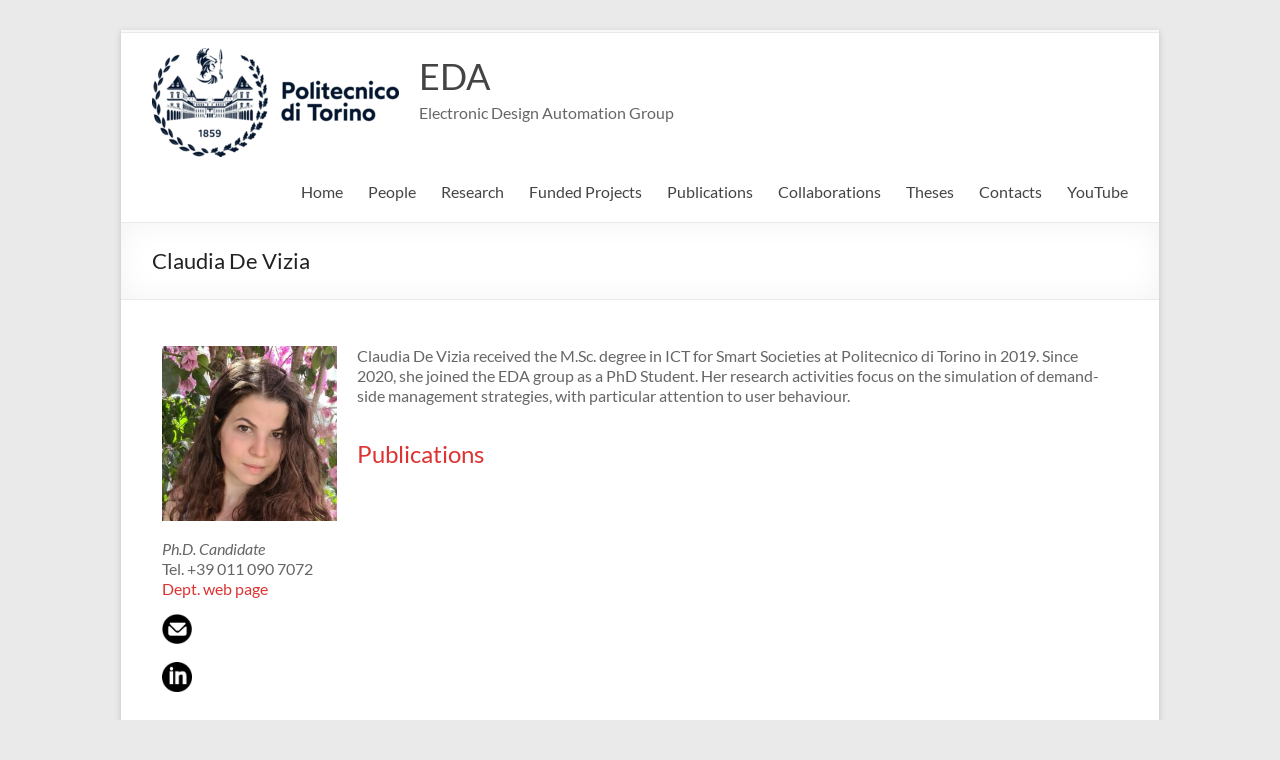

--- FILE ---
content_type: text/html; charset=UTF-8
request_url: https://eda.polito.it/claudia-de-vizia/
body_size: 7365
content:
<!DOCTYPE html>
<!--[if IE 7]>
<html class="ie ie7" lang="en-US">
<![endif]-->
<!--[if IE 8]>
<html class="ie ie8" lang="en-US">
<![endif]-->
<!--[if !(IE 7) & !(IE 8)]><!-->
<html lang="en-US">
<!--<![endif]-->
<head>
	<meta charset="UTF-8" />
	<meta name="viewport" content="width=device-width, initial-scale=1">
	<link rel="profile" href="https://gmpg.org/xfn/11" />
	<title>Claudia De Vizia &#8211; EDA</title>
<link rel='dns-prefetch' href='//s.w.org' />
<link rel="alternate" type="application/rss+xml" title="EDA &raquo; Feed" href="https://eda.polito.it/feed/" />
<link rel="alternate" type="application/rss+xml" title="EDA &raquo; Comments Feed" href="https://eda.polito.it/comments/feed/" />
		<script type="text/javascript">
			window._wpemojiSettings = {"baseUrl":"https:\/\/s.w.org\/images\/core\/emoji\/13.0.1\/72x72\/","ext":".png","svgUrl":"https:\/\/s.w.org\/images\/core\/emoji\/13.0.1\/svg\/","svgExt":".svg","source":{"concatemoji":"https:\/\/eda.polito.it\/wp-includes\/js\/wp-emoji-release.min.js?ver=5.6.16"}};
			!function(e,a,t){var n,r,o,i=a.createElement("canvas"),p=i.getContext&&i.getContext("2d");function s(e,t){var a=String.fromCharCode;p.clearRect(0,0,i.width,i.height),p.fillText(a.apply(this,e),0,0);e=i.toDataURL();return p.clearRect(0,0,i.width,i.height),p.fillText(a.apply(this,t),0,0),e===i.toDataURL()}function c(e){var t=a.createElement("script");t.src=e,t.defer=t.type="text/javascript",a.getElementsByTagName("head")[0].appendChild(t)}for(o=Array("flag","emoji"),t.supports={everything:!0,everythingExceptFlag:!0},r=0;r<o.length;r++)t.supports[o[r]]=function(e){if(!p||!p.fillText)return!1;switch(p.textBaseline="top",p.font="600 32px Arial",e){case"flag":return s([127987,65039,8205,9895,65039],[127987,65039,8203,9895,65039])?!1:!s([55356,56826,55356,56819],[55356,56826,8203,55356,56819])&&!s([55356,57332,56128,56423,56128,56418,56128,56421,56128,56430,56128,56423,56128,56447],[55356,57332,8203,56128,56423,8203,56128,56418,8203,56128,56421,8203,56128,56430,8203,56128,56423,8203,56128,56447]);case"emoji":return!s([55357,56424,8205,55356,57212],[55357,56424,8203,55356,57212])}return!1}(o[r]),t.supports.everything=t.supports.everything&&t.supports[o[r]],"flag"!==o[r]&&(t.supports.everythingExceptFlag=t.supports.everythingExceptFlag&&t.supports[o[r]]);t.supports.everythingExceptFlag=t.supports.everythingExceptFlag&&!t.supports.flag,t.DOMReady=!1,t.readyCallback=function(){t.DOMReady=!0},t.supports.everything||(n=function(){t.readyCallback()},a.addEventListener?(a.addEventListener("DOMContentLoaded",n,!1),e.addEventListener("load",n,!1)):(e.attachEvent("onload",n),a.attachEvent("onreadystatechange",function(){"complete"===a.readyState&&t.readyCallback()})),(n=t.source||{}).concatemoji?c(n.concatemoji):n.wpemoji&&n.twemoji&&(c(n.twemoji),c(n.wpemoji)))}(window,document,window._wpemojiSettings);
		</script>
		<style type="text/css">
img.wp-smiley,
img.emoji {
	display: inline !important;
	border: none !important;
	box-shadow: none !important;
	height: 1em !important;
	width: 1em !important;
	margin: 0 .07em !important;
	vertical-align: -0.1em !important;
	background: none !important;
	padding: 0 !important;
}
</style>
	<link rel='stylesheet' id='wp-block-library-css'  href='https://eda.polito.it/wp-includes/css/dist/block-library/style.min.css?ver=5.6.16' type='text/css' media='all' />
<link rel='stylesheet' id='wp-block-library-theme-css'  href='https://eda.polito.it/wp-includes/css/dist/block-library/theme.min.css?ver=5.6.16' type='text/css' media='all' />
<link rel='stylesheet' id='spacious_style-css'  href='https://eda.polito.it/wp-content/themes/spacious/style.css?ver=5.6.16' type='text/css' media='all' />
<style id='spacious_style-inline-css' type='text/css'>
.previous a:hover, .next a:hover, a, #site-title a:hover, .main-navigation ul li.current_page_item a, .main-navigation ul li:hover > a, .main-navigation ul li ul li a:hover, .main-navigation ul li ul li:hover > a, .main-navigation ul li.current-menu-item ul li a:hover, .main-navigation ul li:hover > .sub-toggle, .main-navigation a:hover, .main-navigation ul li.current-menu-item a, .main-navigation ul li.current_page_ancestor a, .main-navigation ul li.current-menu-ancestor a, .main-navigation ul li.current_page_item a, .main-navigation ul li:hover > a, .small-menu a:hover, .small-menu ul li.current-menu-item a, .small-menu ul li.current_page_ancestor a, .small-menu ul li.current-menu-ancestor a, .small-menu ul li.current_page_item a, .small-menu ul li:hover > a, .breadcrumb a:hover, .tg-one-half .widget-title a:hover, .tg-one-third .widget-title a:hover, .tg-one-fourth .widget-title a:hover, .pagination a span:hover, #content .comments-area a.comment-permalink:hover, .comments-area .comment-author-link a:hover, .comment .comment-reply-link:hover, .nav-previous a:hover, .nav-next a:hover, #wp-calendar #today, .footer-widgets-area a:hover, .footer-socket-wrapper .copyright a:hover, .read-more, .more-link, .post .entry-title a:hover, .page .entry-title a:hover, .post .entry-meta a:hover, .type-page .entry-meta a:hover, .single #content .tags a:hover, .widget_testimonial .testimonial-icon:before, .header-action .search-wrapper:hover .fa{color:#dd3333;}.spacious-button, input[type="reset"], input[type="button"], input[type="submit"], button, #featured-slider .slider-read-more-button, #controllers a:hover, #controllers a.active, .pagination span ,.site-header .menu-toggle:hover, .call-to-action-button, .comments-area .comment-author-link span, a#back-top:before, .post .entry-meta .read-more-link, a#scroll-up, .search-form span, .main-navigation .tg-header-button-wrap.button-one a{background-color:#dd3333;}.main-small-navigation li:hover, .main-small-navigation ul > .current_page_item, .main-small-navigation ul > .current-menu-item, .spacious-woocommerce-cart-views .cart-value{background:#dd3333;}.main-navigation ul li ul, .widget_testimonial .testimonial-post{border-top-color:#dd3333;}blockquote, .call-to-action-content-wrapper{border-left-color:#dd3333;}.site-header .menu-toggle:hover.entry-meta a.read-more:hover,#featured-slider .slider-read-more-button:hover,.call-to-action-button:hover,.entry-meta .read-more-link:hover,.spacious-button:hover, input[type="reset"]:hover, input[type="button"]:hover, input[type="submit"]:hover, button:hover{background:#ab0101;}.pagination a span:hover, .main-navigation .tg-header-button-wrap.button-one a{border-color:#dd3333;}.widget-title span{border-bottom-color:#dd3333;}.widget_service_block a.more-link:hover, .widget_featured_single_post a.read-more:hover,#secondary a:hover,logged-in-as:hover  a,.single-page p a:hover{color:#ab0101;}.main-navigation .tg-header-button-wrap.button-one a:hover{background-color:#ab0101;}
</style>
<link rel='stylesheet' id='spacious-genericons-css'  href='https://eda.polito.it/wp-content/themes/spacious/genericons/genericons.css?ver=3.3.1' type='text/css' media='all' />
<link rel='stylesheet' id='spacious-font-awesome-css'  href='https://eda.polito.it/wp-content/themes/spacious/font-awesome/css/font-awesome.min.css?ver=4.7.0' type='text/css' media='all' />

<script>
if (document.location.protocol != "https:") {
    document.location = document.URL.replace(/^http:/i, "https:");
}
</script>
<script type='text/javascript' src='https://eda.polito.it/wp-includes/js/jquery/jquery.min.js?ver=3.5.1' id='jquery-core-js'></script>
<script type='text/javascript' src='https://eda.polito.it/wp-includes/js/jquery/jquery-migrate.min.js?ver=3.3.2' id='jquery-migrate-js'></script>
<script type='text/javascript' src='https://eda.polito.it/wp-content/themes/spacious/js/spacious-custom.js?ver=5.6.16' id='spacious-custom-js'></script>
<!--[if lte IE 8]>
<script type='text/javascript' src='https://eda.polito.it/wp-content/themes/spacious/js/html5shiv.min.js?ver=5.6.16' id='html5-js'></script>
<![endif]-->
<link rel="https://api.w.org/" href="https://eda.polito.it/wp-json/" /><link rel="alternate" type="application/json" href="https://eda.polito.it/wp-json/wp/v2/pages/3075" /><link rel="EditURI" type="application/rsd+xml" title="RSD" href="https://eda.polito.it/xmlrpc.php?rsd" />
<link rel="wlwmanifest" type="application/wlwmanifest+xml" href="https://eda.polito.it/wp-includes/wlwmanifest.xml" /> 
<meta name="generator" content="WordPress 5.6.16" />
<link rel="canonical" href="https://eda.polito.it/claudia-de-vizia/" />
<link rel='shortlink' href='https://eda.polito.it/?p=3075' />
<link rel="alternate" type="application/json+oembed" href="https://eda.polito.it/wp-json/oembed/1.0/embed?url=https%3A%2F%2Feda.polito.it%2Fclaudia-de-vizia%2F" />
<link rel="alternate" type="text/xml+oembed" href="https://eda.polito.it/wp-json/oembed/1.0/embed?url=https%3A%2F%2Feda.polito.it%2Fclaudia-de-vizia%2F&#038;format=xml" />
<script type="text/javascript"> 

/**  all layers have to be in this global array - in further process each map will have something like vectorM[map_ol3js_n][layer_n] */
var vectorM = [[]];


/** put translations from PHP/mo to JavaScript */
var translations = [];

/** global GET-Parameters */
var HTTP_GET_VARS = [];

</script><!-- OSM plugin V6.0: did not add geo meta tags. --> 
	<style type="text/css">
			#site-title a {
			color: dd3333;
		}
		#site-description {
			color: dd3333;
		}
		</style>
	<link rel="icon" href="https://eda.polito.it/wp-content/uploads/2014/12/cropped-PoliTo-32x32.jpg" sizes="32x32" />
<link rel="icon" href="https://eda.polito.it/wp-content/uploads/2014/12/cropped-PoliTo-192x192.jpg" sizes="192x192" />
<link rel="apple-touch-icon" href="https://eda.polito.it/wp-content/uploads/2014/12/cropped-PoliTo-180x180.jpg" />
<meta name="msapplication-TileImage" content="https://eda.polito.it/wp-content/uploads/2014/12/cropped-PoliTo-270x270.jpg" />
		<style type="text/css"> blockquote { border-left: 3px solid #dd3333; }
			.spacious-button, input[type="reset"], input[type="button"], input[type="submit"], button { background-color: #dd3333; }
			.previous a:hover, .next a:hover { 	color: #dd3333; }
			a { color: #dd3333; }
			#site-title a:hover { color: #dd3333; }
			.main-navigation ul li.current_page_item a, .main-navigation ul li:hover > a { color: #dd3333; }
			.main-navigation ul li ul { border-top: 1px solid #dd3333; }
			.main-navigation ul li ul li a:hover, .main-navigation ul li ul li:hover > a, .main-navigation ul li.current-menu-item ul li a:hover, .main-navigation ul li:hover > .sub-toggle { color: #dd3333; }
			.site-header .menu-toggle:hover.entry-meta a.read-more:hover,#featured-slider .slider-read-more-button:hover,.call-to-action-button:hover,.entry-meta .read-more-link:hover,.spacious-button:hover, input[type="reset"]:hover, input[type="button"]:hover, input[type="submit"]:hover, button:hover { background: #ab0101; }
			.main-small-navigation li:hover { background: #dd3333; }
			.main-small-navigation ul > .current_page_item, .main-small-navigation ul > .current-menu-item { background: #dd3333; }
			.main-navigation a:hover, .main-navigation ul li.current-menu-item a, .main-navigation ul li.current_page_ancestor a, .main-navigation ul li.current-menu-ancestor a, .main-navigation ul li.current_page_item a, .main-navigation ul li:hover > a  { color: #dd3333; }
			.small-menu a:hover, .small-menu ul li.current-menu-item a, .small-menu ul li.current_page_ancestor a, .small-menu ul li.current-menu-ancestor a, .small-menu ul li.current_page_item a, .small-menu ul li:hover > a { color: #dd3333; }
			#featured-slider .slider-read-more-button { background-color: #dd3333; }
			#controllers a:hover, #controllers a.active { background-color: #dd3333; color: #dd3333; }
			.widget_service_block a.more-link:hover, .widget_featured_single_post a.read-more:hover,#secondary a:hover,logged-in-as:hover  a,.single-page p a:hover{ color: #ab0101; }
			.breadcrumb a:hover { color: #dd3333; }
			.tg-one-half .widget-title a:hover, .tg-one-third .widget-title a:hover, .tg-one-fourth .widget-title a:hover { color: #dd3333; }
			.pagination span ,.site-header .menu-toggle:hover{ background-color: #dd3333; }
			.pagination a span:hover { color: #dd3333; border-color: #dd3333; }
			.widget_testimonial .testimonial-post { border-color: #dd3333 #EAEAEA #EAEAEA #EAEAEA; }
			.call-to-action-content-wrapper { border-color: #EAEAEA #EAEAEA #EAEAEA #dd3333; }
			.call-to-action-button { background-color: #dd3333; }
			#content .comments-area a.comment-permalink:hover { color: #dd3333; }
			.comments-area .comment-author-link a:hover { color: #dd3333; }
			.comments-area .comment-author-link span { background-color: #dd3333; }
			.comment .comment-reply-link:hover { color: #dd3333; }
			.nav-previous a:hover, .nav-next a:hover { color: #dd3333; }
			#wp-calendar #today { color: #dd3333; }
			.widget-title span { border-bottom: 2px solid #dd3333; }
			.footer-widgets-area a:hover { color: #dd3333 !important; }
			.footer-socket-wrapper .copyright a:hover { color: #dd3333; }
			a#back-top:before { background-color: #dd3333; }
			.read-more, .more-link { color: #dd3333; }
			.post .entry-title a:hover, .page .entry-title a:hover { color: #dd3333; }
			.post .entry-meta .read-more-link { background-color: #dd3333; }
			.post .entry-meta a:hover, .type-page .entry-meta a:hover { color: #dd3333; }
			.single #content .tags a:hover { color: #dd3333; }
			.widget_testimonial .testimonial-icon:before { color: #dd3333; }
			a#scroll-up { background-color: #dd3333; }
			.search-form span { background-color: #dd3333; }.header-action .search-wrapper:hover .fa{ color: #dd3333} .spacious-woocommerce-cart-views .cart-value { background:#dd3333}.main-navigation .tg-header-button-wrap.button-one a{background-color:#dd3333} .main-navigation .tg-header-button-wrap.button-one a{border-color:#dd3333}.main-navigation .tg-header-button-wrap.button-one a:hover{background-color:#ab0101}.main-navigation .tg-header-button-wrap.button-one a:hover{border-color:#ab0101}</style>
				<style type="text/css" id="wp-custom-css">
			.boxhome {
  min-width: 300px;
  width: 300px;
  height: 100%;
  margin-top: 10px;
  padding-bottom: auto;
  padding-left: 10px;
  padding-right: 10px;
  text-align: center;
  vertical-align:middle;
  line-height: 13em;
  word-break: keep-all;
}

.boxeshome {
    display: -webkit-flex;
    -webkit-flex-direction: row;
    -webkit-flex-flow: row wrap;
    display: flex;
    height: auto;
    flex-flow: row wrap;
    justify-content: center;
}

.boxes {
    display: -webkit-flex;
    -webkit-flex-direction: row;
    -webkit-flex-flow: row wrap;
    display: flex;
    padding: 0;
    margin: 0;
    list-style: none;
    flex-flow: row wrap;
    justify-content: left;
}

.box {
    padding: 20px;
    width: 150px;
    height: 250px;
    margin-top: 10px;
    margin-bottom: 10px;
    text-align: center;
    vertical-align: middle;
    line-height: 13em;
    -moz-box-sizing: border-box;
}

.img-circle {
    -webkit-border-radius: 500px;
    -moz-border-radius: 500px;
    border-radius: 500px;
}

th, td {
    border: 0px solid #D8D8D8;
    padding: 6px 10px;
    border-style: hidden;
    border-color: transparent;
}		</style>
		</head>

<body data-rsssl=1 class="page-template-default page page-id-3075 wp-custom-logo wp-embed-responsive no-sidebar-full-width narrow-978">


<div id="page" class="hfeed site">
	<a class="skip-link screen-reader-text" href="#main">Skip to content</a>

	
	
	<header id="masthead" class="site-header clearfix spacious-header-display-one">

					<div id="header-meta">
				<div class="inner-wrap clearfix">
					
					<div class="small-info-text"></div>

					<nav class="small-menu" class="clearfix">
											</nav>
				</div>
			</div>
		
		
		<div id="header-text-nav-container" class="">

			<div class="inner-wrap" id="spacious-header-display-one">

				<div id="header-text-nav-wrap" class="clearfix">
					<div id="header-left-section">
													<div id="header-logo-image">

								<a href="https://eda.polito.it/" class="custom-logo-link" rel="home"><img width="247" height="109" src="https://eda.polito.it/wp-content/uploads/2021/09/cropped-Polito_Logo_2021_BLU-e1632833546883.png" class="custom-logo" alt="EDA" /></a>
							</div><!-- #header-logo-image -->

							
						<div id="header-text" class="">
															<h3 id="site-title">
									<a href="https://eda.polito.it/"
									   title="EDA"
									   rel="home">EDA</a>
								</h3>
														<p id="site-description">Electronic Design Automation Group</p>
							<!-- #site-description -->
						</div><!-- #header-text -->

					</div><!-- #header-left-section -->
					<div id="header-right-section">
						
													<div class="header-action">
															</div>
						
						
		<nav id="site-navigation" class="main-navigation clearfix   " role="navigation">
			<p class="menu-toggle">
				<span class="screen-reader-text">Menu</span>
			</p>
			<div class="menu-primary-container"><ul id="menu-main-menu" class="menu"><li id="menu-item-2867" class="menu-item menu-item-type-post_type menu-item-object-page menu-item-home menu-item-2867"><a href="https://eda.polito.it/">Home</a></li>
<li id="menu-item-2891" class="menu-item menu-item-type-post_type menu-item-object-page menu-item-2891"><a href="https://eda.polito.it/people/">People</a></li>
<li id="menu-item-2825" class="menu-item menu-item-type-custom menu-item-object-custom menu-item-has-children menu-item-2825"><a>Research</a>
<ul class="sub-menu">
	<li id="menu-item-2864" class="menu-item menu-item-type-post_type menu-item-object-page menu-item-2864"><a href="https://eda.polito.it/vlsi-cad/">VLSI-CAD</a></li>
	<li id="menu-item-2865" class="menu-item menu-item-type-post_type menu-item-object-page menu-item-2865"><a href="https://eda.polito.it/bioinformatics/">Bioinformatics</a></li>
	<li id="menu-item-2863" class="menu-item menu-item-type-post_type menu-item-object-page menu-item-2863"><a href="https://eda.polito.it/smart-cities/">Smart City</a></li>
	<li id="menu-item-2872" class="menu-item menu-item-type-post_type menu-item-object-page menu-item-2872"><a href="https://eda.polito.it/industry-4-0-and-smart-manufacturing/">Industry 4.0 and Smart Manufacturing</a></li>
</ul>
</li>
<li id="menu-item-2878" class="menu-item menu-item-type-custom menu-item-object-custom menu-item-has-children menu-item-2878"><a>Funded Projects</a>
<ul class="sub-menu">
	<li id="menu-item-2895" class="menu-item menu-item-type-post_type menu-item-object-page menu-item-2895"><a href="https://eda.polito.it/vlsi-cad-projects/">VLSI-CAD Projects</a></li>
	<li id="menu-item-2894" class="menu-item menu-item-type-post_type menu-item-object-page menu-item-2894"><a href="https://eda.polito.it/bioinformatics-projects/">Bioinformatics Projects</a></li>
	<li id="menu-item-2893" class="menu-item menu-item-type-post_type menu-item-object-page menu-item-2893"><a href="https://eda.polito.it/smart-city-projects/">Smart City Projects</a></li>
	<li id="menu-item-2896" class="menu-item menu-item-type-post_type menu-item-object-page menu-item-2896"><a href="https://eda.polito.it/industry-4-0-and-smart-manufacturing-projects/">Industry 4.0 and Smart Manufacturing Projects</a></li>
</ul>
</li>
<li id="menu-item-2883" class="menu-item menu-item-type-custom menu-item-object-custom menu-item-has-children menu-item-2883"><a>Publications</a>
<ul class="sub-menu">
	<li id="menu-item-2879" class="menu-item menu-item-type-custom menu-item-object-custom menu-item-2879"><a target="_blank" rel="noopener" href="https://iris.polito.it/simple-search?query=rp81158+%7c%7c+rp35720+%7c%7c+rp22421+%7c%7c+rp30609+%7c%7c+rp37182+%7c%7c+rp14924+%7c%7c+rp05986+%7c%7c+rp48748+%7c%7c+rp30609+%7c%7c+rp22392+%7c%7c+rp06831+%7c%7c+rp06119+%7c%7c+rp21401+%7c%7c+rp23241+%7c%7c+rp11009+%7c%7c+rp22421+%7c%7c+rp29226+%7c%7c+rp30609+%7c%7c+rp25050+%7c%7c+rp06831+%7c%7c+rp22820+%7c%7c+rp21802+%7c%7c+rp00690+%7c%7c+rp23241+%7c%7c+rp67670+%7c%7c+rp00547+%7c%7c+rp19917+%7c%7c+rp18796+%7c%7c+rp22421+%7c%7c+rp38120+%7c%7c+rp30609&#038;sort_by=dc.title_sort&#038;order=asc&#038;rpp=10&#038;etal=0&#038;filtername=typeFull&#038;filterquery=1+Contributo+su+Rivista&#038;filterquerydisplay=1+Contributo+su+Rivista&#038;filtertype=equals">Journals</a></li>
	<li id="menu-item-2880" class="menu-item menu-item-type-custom menu-item-object-custom menu-item-2880"><a target="_blank" rel="noopener" href="https://iris.polito.it/simple-search?query=rp81158+%7c%7c+rp35720+%7c%7c+rp22421+%7c%7c+rp30609+%7c%7c+rp37182+%7c%7c+rp14924+%7c%7c+rp05986+%7c%7c+rp48748+%7c%7c+rp30609+%7c%7c+rp22392+%7c%7c+rp06831+%7c%7c+rp06119+%7c%7c+rp21401+%7c%7c+rp23241+%7c%7c+rp11009+%7c%7c+rp22421+%7c%7c+rp29226+%7c%7c+rp30609+%7c%7c+rp25050+%7c%7c+rp06831+%7c%7c+rp22820+%7c%7c+rp21802+%7c%7c+rp00690+%7c%7c+rp23241+%7c%7c+rp67670+%7c%7c+rp00547+%7c%7c+rp19917+%7c%7c+rp18796+%7c%7c+rp22421+%7c%7c+rp38120+%7c%7c+rp30609&#038;sort_by=dc.title_sort&#038;order=asc&#038;rpp=10&#038;etal=0&#038;filtername=typeFull&#038;filterquery=2+Contributo+in+Volume&#038;filterquerydisplay=2+Contributo+in+Volume&#038;filtertype=equals">Book Chapters</a></li>
	<li id="menu-item-2881" class="menu-item menu-item-type-custom menu-item-object-custom menu-item-2881"><a target="_blank" rel="noopener" href="https://iris.polito.it/simple-search?query=rp81158+%7c%7c+rp35720+%7c%7c+rp22421+%7c%7c+rp30609+%7c%7c+rp37182+%7c%7c+rp14924+%7c%7c+rp05986+%7c%7c+rp48748+%7c%7c+rp30609+%7c%7c+rp22392+%7c%7c+rp06831+%7c%7c+rp06119+%7c%7c+rp21401+%7c%7c+rp23241+%7c%7c+rp11009+%7c%7c+rp22421+%7c%7c+rp29226+%7c%7c+rp30609+%7c%7c+rp25050+%7c%7c+rp06831+%7c%7c+rp22820+%7c%7c+rp21802+%7c%7c+rp00690+%7c%7c+rp23241+%7c%7c+rp67670+%7c%7c+rp00547+%7c%7c+rp19917+%7c%7c+rp18796+%7c%7c+rp22421+%7c%7c+rp38120+%7c%7c+rp30609&#038;sort_by=dc.title_sort&#038;order=asc&#038;rpp=10&#038;etal=0&#038;filtername=typeFull&#038;filterquery=4+Contributo+in+Atti+di+Convegno+(Proceeding)&#038;filterquerydisplay=4+Contributo+in+Atti+di+Convegno+(Proceeding)&#038;filtertype=equals">Proceedings</a></li>
	<li id="menu-item-2882" class="menu-item menu-item-type-custom menu-item-object-custom menu-item-2882"><a target="_blank" rel="noopener" href="http://porto.polito.it/cgi/search/archive/advanced?screen=Search&#038;dataset=archive&#038;documents_merge=ALL&#038;documents=&#038;title_merge=ALL&#038;title=&#038;authors_join_merge=ALL&#038;authors_join=&#038;matricola_merge=ANY&#038;matricola=003783%2C+002042%2C+018408%2C+019334%2C+012816%2C+002156%2C+024365%2C+019491%2C+032283%2C+025794%2C+031503%2C+018489%2C+014962%2C+031230%2C+013449%2C+029250%2C+031683%2C+035148%2C+036638%2C+035005%2C+038677%2C+018477%2C+032364%2C+040463%2C+038687%2C+039634%2C+039634%2C+032364%2C+038687%2C+041223%2C+043692%2C+036481&#038;abstract_merge=ALL&#038;abstract=&#038;date=&#038;keywords_merge=ALL&#038;keywords=&#038;ssd_merge=ANY&#038;type=monograph&#038;type=book&#038;type=editorship&#038;type=patent&#038;type=other&#038;type=thesis&#038;dipartimenti_merge=ANY&#038;editors_name_merge=ALL&#038;editors_name=&#038;issn_merge=ALL&#038;issn=&#038;isbn_merge=ALL&#038;isbn=&#038;event_title_merge=ALL&#038;event_title=&#038;publication_merge=ALL&#038;publication=&#038;publisher_merge=ALL&#038;publisher=&#038;eprintid=&#038;satisfyall=ALL&#038;order=-date%2Fcreators_name%2Ftitle&#038;_action_search=Search">Other</a></li>
</ul>
</li>
<li id="menu-item-2861" class="menu-item menu-item-type-post_type menu-item-object-page menu-item-2861"><a href="https://eda.polito.it/collaborations/">Collaborations</a></li>
<li id="menu-item-2826" class="menu-item menu-item-type-custom menu-item-object-custom menu-item-2826"><a target="_blank" rel="noopener" href="https://didattica.polito.it/pls/portal30/sviluppo.tesiv.elenchi?dgrp=GR-06%20-%20ELECTRONIC%20DESIGN%20AUTOMATION%20-%20EDA&#038;lang=EN&#038;opng=S&#038;opnc=">Theses</a></li>
<li id="menu-item-2860" class="menu-item menu-item-type-post_type menu-item-object-page menu-item-2860"><a href="https://eda.polito.it/contacts/">Contacts</a></li>
<li id="menu-item-2884" class="menu-item menu-item-type-custom menu-item-object-custom menu-item-2884"><a target="_blank" rel="noopener" href="https://www.youtube.com/channel/UCsi0CNpifFdyTpEJhY9WX-g">YouTube</a></li>
</ul></div>		</nav>

		
					</div><!-- #header-right-section -->

				</div><!-- #header-text-nav-wrap -->
			</div><!-- .inner-wrap -->
					</div><!-- #header-text-nav-container -->

		
						<div class="header-post-title-container clearfix">
					<div class="inner-wrap">
						<div class="post-title-wrapper">
																								<h1 class="header-post-title-class">Claudia De Vizia</h1>
																						</div>
											</div>
				</div>
					</header>
			<div id="main" class="clearfix">
		<div class="inner-wrap">

	
	<div id="primary">
		<div id="content" class="clearfix">
			
				
<article id="post-3075" class="post-3075 page type-page status-publish hentry">
		<div class="entry-content clearfix">
		<table>
<tbody>
<tr>
<td><img loading="lazy" class="img-rounded alignnone wp-image-3076 size-medium" src="https://eda.polito.it/wp-content/uploads/2021/11/claudia-e1636533819798-300x300.jpeg" alt="" width="300" height="300" /><br />
<em>Ph.D. Candidate</em><br />
Tel. +39 011 090 7072<br />
<a href="https://www.dauin.polito.it/it/personale/scheda/(nominativo)/claudia.devizia" target="_blank" rel="noopener noreferrer">Dept. web page</a></p>
<p><a href="mailto:claudia.devizia@polito.it" target="_blank" rel="noopener noreferrer"><img loading="lazy" class="social alignnone wp-image-213" src="https://eda.polito.it/wp-content/uploads/2014/12/mail-150x150.png" alt="" width="30" height="30" srcset="https://eda.polito.it/wp-content/uploads/2014/12/mail-150x150.png 150w, https://eda.polito.it/wp-content/uploads/2014/12/mail-300x300.png 300w, https://eda.polito.it/wp-content/uploads/2014/12/mail.png 510w" sizes="(max-width: 30px) 100vw, 30px" /></a><a href="https://www.linkedin.com/in/matteo-orlando/" target="_blank" rel="noopener noreferrer"><br />
<!--
<a href="TODO" target="_blank" rel="noopener noreferrer"><img loading="lazy" class="social alignnone wp-image-182" src="https://eda.polito.it/wp-content/uploads/2014/12/github-mark-150x150.png" alt="github" width="30" height="30" srcset="https://eda.polito.it/wp-content/uploads/2014/12/github-mark-150x150.png 150w, https://eda.polito.it/wp-content/uploads/2014/12/github-mark-300x300.png 300w, https://eda.polito.it/wp-content/uploads/2014/12/github-mark.png 630w" sizes="(max-width: 30px) 100vw, 30px" /></a></a><a href="TODO" target="_blank" rel="noopener noreferrer"><img loading="lazy" class="social alignnone wp-image-225" src="https://eda.polito.it/wp-content/uploads/2014/12/rg_circle-150x150.png" alt="" width="30" height="30" srcset="https://eda.polito.it/wp-content/uploads/2014/12/rg_circle-150x150.png 150w, https://eda.polito.it/wp-content/uploads/2014/12/rg_circle.png 200w" sizes="(max-width: 30px) 100vw, 30px" /></a><a href="TODO" target="_blank" rel="noopener noreferrer"><img loading="lazy" class="social alignnone wp-image-207" src="https://eda.polito.it/wp-content/uploads/2014/12/cv-150x150.png" alt="cv" width="30" height="30" srcset="https://eda.polito.it/wp-content/uploads/2014/12/cv-150x150.png 150w, https://eda.polito.it/wp-content/uploads/2014/12/cv-300x300.png 300w, https://eda.polito.it/wp-content/uploads/2014/12/cv.png 512w" sizes="(max-width: 30px) 100vw, 30px" /></a><a href="TODO" target="_blank" rel="noopener noreferrer"><img loading="lazy" class="social alignnone wp-image-338" src="https://eda.polito.it/wp-content/uploads/2014/12/scholar-150x150.png" alt="scholar" width="30" height="30" srcset="https://eda.polito.it/wp-content/uploads/2014/12/scholar-150x150.png 150w, https://eda.polito.it/wp-content/uploads/2014/12/scholar-300x300.png 300w, https://eda.polito.it/wp-content/uploads/2014/12/scholar.png 512w" sizes="(max-width: 30px) 100vw, 30px" /></a><a href="TODO?chat" target="_blank" rel="noopener noreferrer"><img loading="lazy" class="social alignnone wp-image-506" src="https://eda.polito.it/wp-content/uploads/2014/12/skype2-150x150.png" alt="skype2" width="30" height="30" srcset="https://eda.polito.it/wp-content/uploads/2014/12/skype2-150x150.png 150w, https://eda.polito.it/wp-content/uploads/2014/12/skype2-300x300.png 300w, https://eda.polito.it/wp-content/uploads/2014/12/skype2.png 515w" sizes="(max-width: 30px) 100vw, 30px" /></a>
--> </a><a href="https://www.linkedin.com/in/claudia-de-vizia-48aa57116/" target="_blank" rel="noopener noreferrer"><img loading="lazy" class="social alignnone wp-image-208" src="https://eda.polito.it/wp-content/uploads/2014/12/linkedin-150x150.png" alt="linkedin" width="30" height="30" srcset="https://eda.polito.it/wp-content/uploads/2014/12/linkedin-150x150.png 150w, https://eda.polito.it/wp-content/uploads/2014/12/linkedin-300x300.png 300w, https://eda.polito.it/wp-content/uploads/2014/12/linkedin.png 626w" sizes="(max-width: 30px) 100vw, 30px" /></a></td>
<td width="80%">Claudia De Vizia received the M.Sc. degree in ICT for Smart Societies at Politecnico di Torino in 2019. Since 2020, she joined the EDA group as a PhD Student. Her research activities focus on the simulation of demand-side management strategies, with particular attention to user behaviour.</p>
<h4></h4>
<h4><a href="https://iris.polito.it/browse?type=author&amp;authority=rp81158&amp;authority_lang=en#.YYuGv7so85k" target="_blank" rel="noopener noreferrer">Publications</a></h4>
<p><!--

[wp-rss-aggregator source="216" limit="1000"]

<strong>Journals</strong>

[wp-rss-aggregator source="186" limit="1000"]

<strong>Conference Procedings</strong>

[wp-rss-aggregator source="194" limit="1000"]

<strong>Book Chapters</strong>

[wp-rss-aggregator source="191" limit="1000"] --></td>
</tr>
</tbody>
</table>
			</div>
	<footer class="entry-meta-bar clearfix">
		<div class="entry-meta clearfix">
					</div>
	</footer>
	</article>

				
			
		</div><!-- #content -->
	</div><!-- #primary -->

	
	

</div><!-- .inner-wrap -->
</div><!-- #main -->

<footer id="colophon" class="clearfix">
		<div class="footer-socket-wrapper clearfix">
		<div class="inner-wrap">
			<div class="footer-socket-area">
				<div class="copyright">Copyright &copy; 2026 <a href="https://eda.polito.it/" title="EDA" ><span>EDA</span></a>. All rights reserved. Theme <a href="https://themegrill.com/themes/spacious" target="_blank" title="Spacious" rel="nofollow"><span>Spacious</span></a> by ThemeGrill. Powered by: <a href="https://wordpress.org" target="_blank" title="WordPress" rel="nofollow"><span>WordPress</span></a>.</div>				<nav class="small-menu clearfix">
									</nav>
			</div>
		</div>
	</div>
</footer>
<a href="#masthead" id="scroll-up"></a>
</div><!-- #page -->

<script type='text/javascript' src='https://eda.polito.it/wp-content/themes/spacious/js/navigation.js?ver=5.6.16' id='spacious-navigation-js'></script>
<script type='text/javascript' src='https://eda.polito.it/wp-content/themes/spacious/js/skip-link-focus-fix.js?ver=5.6.16' id='spacious-skip-link-focus-fix-js'></script>
<script type='text/javascript' src='https://eda.polito.it/wp-includes/js/wp-embed.min.js?ver=5.6.16' id='wp-embed-js'></script>

</body>
</html>
